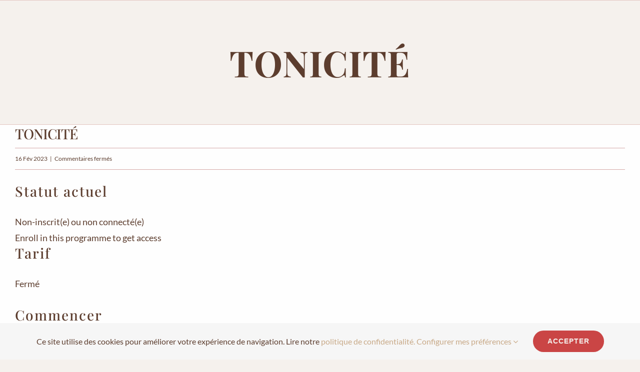

--- FILE ---
content_type: text/css
request_url: https://www.monintimite.fr/wp-content/cache/perfmatters/www.monintimite.fr/minify/3530091ac253.learndash_quiz_front.min.css?ver=4.25.7.1-1769216216
body_size: 2064
content:
.wpProQuiz_content .wpProQuiz_answerCorrect{background:#6DB46D;font-weight:700}.wpProQuiz_content .wpProQuiz_answerCorrect label{font-weight:700}.wpProQuiz_content .wpProQuiz_answerIncorrect{background:#FF9191;font-weight:700}.wpProQuiz_content .wpProQuiz_answerCorrectIncomplete{border:1px solid #6DB46D!important;font-weight:700}.wpProQuiz_content{margin-top:10px;margin-bottom:10px}.wpProQuiz_content h2{margin-bottom:10px}.wpProQuiz_content .wpProQuiz_question_page{margin-bottom:10px}.wpProQuiz_content .wpProQuiz_question_page span{font-weight:700}.wpProQuiz_content .wpProQuiz_questionListItem:last-child,.wpProQuiz_content .wpProQuiz_questionListItemLastChildIE{padding:3px;margin-bottom:0;overflow:auto}.wpProQuiz_content .wpProQuiz_questionListItem:not(.ld-sortable__item){padding:3px;margin-bottom:5px;background-image:none;margin-left:0;list-style:none;border:0}.wpProQuiz_content .wpProQuiz_questionListItem>table{border-collapse:collapse;margin:0;padding:0;width:100%}.wpProQuiz_content .wpProQuiz_list,.wpProQuiz_content .wpProQuiz_listItem,.wpProQuiz_content .wpProQuiz_questionList,.wpProQuiz_content .wpProQuiz_sortStringList,.wpProQuiz_content .wpProQuiz_sortStringList,.wpProQuiz_content .wpProQuiz_maxtrixSortCriterion,.wpProQuiz_content .wpProQuiz_resultsList,.wpProQuiz_content .wpProQuiz_catOverview ol{list-style:none;padding:0;margin:0}.wpProQuiz_content .wpProQuiz_list{border:0}.wpProQuiz_content .wpProQuiz_questionList{margin-bottom:10px;background:#F8FAF5;border:1px solid #C3D1A3;padding:5px;list-style:none;overflow:auto}.wpProQuiz_content .wpProQuiz_listItem{position:relative;border:0;background-image:none}.wpProQuiz_content .wpProQuiz_response{background:#F8FAF5;border:1px solid #C4C4C4;padding:5px;margin-bottom:15px;box-shadow:1px 1px 2px #AAA}.wpProQuiz_content .wpProQuiz_response span{font-weight:700}.wpProQuiz_content .wpProQuiz_sort{width:25px}.wpProQuiz_content .wpProQuiz_results h3{margin-bottom:10px}.wpProQuiz_content .wpProQuiz_sort_correct_answer{font-weight:700;margin-right:5px;display:none}.wpProQuiz_content .wpProQuiz_sortable,.wpProQuiz_sortStringItem{padding:5px;border:1px solid lightGrey;box-shadow:2px 2px 1px #EEE;background-color:#F8FAF5;cursor:move}.wpProQuiz_content .wpProQuiz_time_limit .time{font-weight:700;margin-top:5px;margin-bottom:5px}.wpProQuiz_content .wpProQuiz_time_limit .wpProQuiz_progress{height:10px;background-color:blue;margin-bottom:5px}.wpProQuiz_content .wpProQuiz_time_limit_expired{font-weight:700;font-size:15px;text-align:center}.wpProQuiz_content .wpProQuiz_question_text{margin-bottom:10px}.wpProQuiz_content .wpProQuiz_tipp>div{padding:10px;background-color:#DDECFF;border:1px dotted #363636;border-radius:10px;position:absolute;bottom:5px;left:5px;right:5px;box-shadow:2px 2px 5px 0 #313131;z-index:99999}.wpProQuiz_content .wpProQuiz_tipp>div p>iframe{max-height:275px;width:100%}.wpProQuiz_content .wpProQuiz_matrixSortString,.wpProQuiz_content .wpProQuiz_matrixSortString>h3{margin-bottom:10px;margin-top:0}.wpProQuiz_content .wpProQuiz_matrixSortString{background:#F8FAF5;border:1px solid #C3D1A3;padding:5px;overflow:auto}.wpProQuiz_content ul.wpProQuiz_sortStringList{padding:10px;height:100%;width:100%;min-height:20px}.wpProQuiz_content ul.wpProQuiz_sortStringList:empty{border:2px dashed #bbb!important}.wpProQuiz_content ul.wpProQuiz_sortStringList>li{float:left;margin-left:5px;margin-right:5px;margin-bottom:5px}.wpProQuiz_content .wpProQuiz_sortStringItem{margin:0;background-image:none;list-style:none}.wpProQuiz_content ul.wpProQuiz_maxtrixSortCriterion{padding:5px;margin:0;overflow:auto;height:100%}.wpProQuiz_content .wpProQuiz_placehold{background-color:#FFFFC2;list-style:none;background-image:none;padding:0;height:100%;width:100%;min-width:50px;margin:0;border:2px solid red dashed!important}.wpProQuiz_content .wpProQuiz_maxtrixSortText{padding:5px}.wpProQuiz_content .wpProQuiz_mextrixTr>td{border:1px solid #D1D1D1;padding:5px;vertical-align:middle}.wpProQuiz_content .wpProQuiz_points,.wpProQuiz_content .wpProQuiz_earned_points,.wpProQuiz_content .wpProQuiz_graded_points{font-weight:700;text-align:center;margin-bottom:20px}.wpProQuiz_content .wpProQuiz_cloze input[type="text"]{background:#fff0;border:0;border-bottom:1px solid;height:auto;margin:0;padding:0 4px 0 4px;color:#000;border-radius:0;box-shadow:0 0}.wpProQuiz_content .wpProQuiz_cloze input:focus{outline:none}.wpProQuiz_content .wpProQuiz_cloze input.wpProQuiz_answerCorrect{background-color:#B0DAB0}.wpProQuiz_content .wpProQuiz_cloze input.wpProQuiz_answerIncorrect{background-color:#FFBABA}.wpProQuiz_content .wpProQuiz_questionListItem input,.wpProQuiz_questionListItem label{margin:0;font-weight:400;display:inline}.wpProQuiz_content .wpProQuiz_questionListItem input{float:none;display:inline}.wpProQuiz_content .wpProQuiz_resultsList{border:0}.wpProQuiz_content .wpProQuiz_resultsList>li{background-image:none;padding:0;margin:0;list-style-type:none;border:0}.wpProQuiz_content .wpProQuiz_lock,.wpProQuiz_prerequisite,.wpProQuiz_startOnlyRegisteredUser,.wpProQuiz_loadQuiz{border:1px dotted #FFC3C3;background-color:#FFF7F7}.wpProQuiz_content .wpProQuiz_lock p,.wpProQuiz_prerequisite p,.wpProQuiz_startOnlyRegisteredUser p,.wpProQuiz_loadQuiz p{margin:20px;font-weight:700}.wpProQuiz_content li.wpProQuiz_listItem .wpProQuiz_questionList_containers{display:none}.wpProQuiz_content li.wpProQuiz_listItem div.wpProQuiz_questionList_containers input[type="button"]{padding:.15em;border-radius:5px;display:inline-flex;vertical-align:baseline;opacity:.5}.wpProQuiz_content li.wpProQuiz_listItem div.wpProQuiz_questionList_containers input.wpProQuiz_questionList_containers_view_active{outline:none;opacity:1}.wpProQuiz_toplistTable{width:100%;border:1px solid #C3D1A3;border-collapse:collapse;margin:0}.wpProQuiz_toplistTable caption{caption-side:top;text-align:right;padding-bottom:2px;color:gray;margin:0;font-size:11px}.wpProQuiz_toplistTable thead tr{background:#9bbb59;padding:5px;color:#fff;font-weight:700}.wpProQuiz_toplistTable tbody td:FIRST-CHILD{font-weight:700}.wpProQuiz_toplistTable td,.wpProQuiz_toplistTable th{padding:5px;text-align:center;border:0}.wpProQuiz_toplistTable th{background:#9BBB59}.wpProQuiz_toplistTable th.col-pos{width:10%}.wpProQuiz_toplistTable th.col-name{text-align:left}.wpProQuiz_toplistTable th.col-date{width:25%}.wpProQuiz_toplistTable th.col-points{width:13%}.wpProQuiz_toplistTable th.col-results{width:15%}.wpProQuiz_toplistTable td{text-align:center;font-size:.75em}.wpProQuiz_toplistTable td.col-name{text-align:left}.wpProQuiz_toplistTable td.col-date{font-size:.8em}.wpProQuiz_toplistTrOdd{background-color:#EBF1DE}.wpProQuiz_content .wpProQuiz_addToplist{margin-top:10px;background-color:#F5FAEA;padding:10px;border:1px solid #C3D1A3}.wpProQuiz_content .wpProQuiz_addToplistMessage{border:1px solid #a0a0a0;background-color:#FCFFB3;margin-bottom:5px;border-radius:5px;padding:5px;font-weight:700;color:dimGray}.wpProQuiz_content .wpProQuiz_resultTable{margin:15px auto;width:85%;border:1px solid #C4C4C4;padding:15px;font-weight:700}.wpProQuiz_content .wpProQuiz_resultTable table{width:100%;border-collapse:collapse;margin:0;border:0}.wpProQuiz_content .wpProQuiz_resultName{width:35%;min-width:100px;border-right:1px solid #868686;padding:10px 0;border-bottom:0;border-top:0;border-left:0}.wpProQuiz_content .wpProQuiz_resultTable .wpProQuiz_resultValue{padding:0;border:0}.wpProQuiz_content .wpProQuiz_resultTable .wpProQuiz_resultValue .progress-number{font-size:.8em}.wpProQuiz_content .wpProQuiz_resultTable .wpProQuiz_resultValue_AvgScore .progress-meter{background-color:#6CA54C}.wpProQuiz_content .wpProQuiz_resultTable .wpProQuiz_resultValue_YourScore .progress-meter{background-color:#F79646}.wpProQuiz_content .wpProQuiz_resultValue div{color:#000;text-align:right;box-shadow:1px 1px 3px 1px #C4C4C4;display:inline-block;height:18px;zoom:1;*display:inline;margin-right:3px;vertical-align:middle}.wpProQuiz_content .wpProQuiz_addBox label{display:inline}.wpProQuiz_content .wpProQuiz_addBox input[type="text"]{margin:0}.wpProQuiz_content .wpProQuiz_reviewQuestion{max-height:100px;overflow-y:scroll;border:1px solid #C3D1A3;background-color:#F8FAF5;position:relative;-webkit-overflow-scrolling:touch}.wpProQuiz_content .wpProQuiz_box{border:1px solid #C3D1A3;background-color:#F8FAF5}.wpProQuiz_content .wpProQuiz_checkPage h3{margin:10px 0 10px 0}.wpProQuiz_content .wpProQuiz_reviewQuestion ol{list-style-type:none;margin:0;padding:5px 12px 0 5px;zoom:1;position:relative;border:0}.wpProQuiz_content .wpProQuiz_reviewQuestion li{float:left;margin:0 5px 5px 0;border:1px solid #CFCFCF;padding:5px 0 5px 0;width:30px;text-align:center;background-color:#fff;cursor:pointer;list-style-type:none;background-image:none}.wpProQuiz_content .wpProQuiz_reviewLegend{padding:5px;margin-bottom:8px}.wpProQuiz_content .wpProQuiz_reviewLegend ol{list-style-type:none;padding:0;margin:0;border:0}.wpProQuiz_content .wpProQuiz_reviewLegend li{float:left;padding-right:5px;list-style-type:none;margin:0;border:0;background-image:none}.wpProQuiz_content .wpProQuiz_reviewColor{height:15px;width:15px;display:inline-block;margin-right:2px}.wpProQuiz_content .wpProQuiz_reviewLegend span.wpProQuiz_AnweredColor{background-color:#6CA54C}.wpProQuiz_content .wpProQuiz_reviewLegend span.wpProQuiz_reviewColor_Review{background-color:#FFB800}.wpProQuiz_content .wpProQuiz_reviewLegend span.wpProQuiz_reviewQuestion_Target,.wpProQuiz_content .wpProQuiz_reviewQuestion li.wpProQuiz_reviewQuestionTarget{font-weight:700;border-color:#7DB1D3;background-color:#7DB1D3;box-shadow:0 0 2px 1px #C4C4C4}.wpProQuiz_content .wpProQuiz_reviewLegend span.wpProQuiz_reviewColor_AnswerCorrect{background-color:#6CA54C}.wpProQuiz_content .wpProQuiz_reviewLegend span.wpProQuiz_reviewColor_AnswerIncorrect{background-color:#FFBABA}.wpProQuiz_content .wpProQuiz_reviewQuestion li.wpProQuiz_reviewQuestionSolved,.wpProQuiz_content .wpProQuiz_box li.wpProQuiz_reviewQuestionSolved{background-color:#6CA54C}.wpProQuiz_content .wpProQuiz_reviewQuestion li.wpProQuiz_reviewQuestionReview,.wpProQuiz_content .wpProQuiz_box li.wpProQuiz_reviewQuestionReview{background-color:#FFB800}.wpProQuiz_content .wpProQuiz_reviewQuestion li.wpProQuiz_reviewQuestionSolvedCorrect,.wpProQuiz_content .wpProQuiz_box li.wpProQuiz_reviewQuestionSolvedCorrect{background-color:#6CA54C;color:#000}.wpProQuiz_content .wpProQuiz_reviewQuestion li.wpProQuiz_reviewQuestionSolvedIncorrect,.wpProQuiz_content .wpProQuiz_box li.wpProQuiz_reviewQuestionSolvedIncorrect{background-color:#FFBABA;color:#000}.wpProQuiz_content .wpProQuiz_button2{border:1px solid #DADADA;background:whiteSmoke;color:#303030;border-radius:4px;padding:3px 5px;box-shadow:1px 1px 1px #A7A7A7;text-shadow:none;filter:none;margin:0;font-weight:400}.wpProQuiz_content .wpProQuiz_button2:hover{background:#EBEBEB}.wpProQuiz_content .wpProQuiz_reviewDiv{margin:20px 0 20px 0}.wpProQuiz_content .wpProQuiz_header{margin:0}.wpProQuiz_content .wpProQuiz_catOverview{margin-top:10px;margin-bottom:20px}.wpProQuiz_content .wpProQuiz_catOverview li{list-style:none;padding:0;clear:left;border-bottom:1px dashed #aaa;height:1.05em;margin:10px 0 0 0;position:relative}.wpProQuiz_content .wpProQuiz_catOverview span{background:#fff;padding:0 3px 0 0;float:left;position:absolute;text-decoration:none}.wpProQuiz_content span.wpProQuiz_catPercent{font-weight:700;padding-left:5px;color:#000;right:0}.wpProQuiz_content .wpProQuiz_forms{margin:20px 0 20px 0}.wpProQuiz_content .wpProQuiz_required{color:red;font-weight:700}.wpProQuiz_content .wpProQuiz_invalidate{border:1px solid #FFCFCF;background:#FFEBE8;padding:4px;margin:4px 0 4px 0;display:none}.wpProQuiz_content .wpProQuiz_forms table{width:auto;border-collapse:separate;border-spacing:2px}.wpProQuiz_content .wpProQuiz_forms td{vertical-align:top;padding:0 0 8px 0;margin:0;border:0;background:none}.wpProQuiz_content .wpProQuiz_forms input,.wpProQuiz_forms textarea,.wpProQuiz_forms label,.wpProQuiz_forms select{margin:0;float:none;display:inline}.wpProQuiz_content .wpProQuiz_forms select{width:auto}.wpProQuiz_content .uploadEssayMessage{width:100%}.wpProQuiz_content .uploadEssayMessage_fail{color:red}.wpProQuiz_content .uploadEssayMessage_success{color:green}

--- FILE ---
content_type: text/css
request_url: https://www.monintimite.fr/wp-content/cache/perfmatters/www.monintimite.fr/minify/e3debff8f933.style.min.css?ver=576ea7f3dfe60d58bc55267f5d73e951
body_size: 169
content:
@font-face{font-family:"Lato-fallback";size-adjust:97.40000000000003%;ascent-override:99%;src:local("Arial")}@font-face{font-family:"Playfair Display-fallback";size-adjust:111.31%;ascent-override:90%;src:local("Times New Roman")}p{font-family:"Lato","Lato-fallback",sans-serif!important}h1,h2{font-family:"Playfair Display","Playfair Display-fallback",sans-serif!important}@media (max-width:420px){#fusion-slider-3{height:268px!important;width:420px!important;background:url(https://www.monintimite.fr/wp-content/uploads/2023/11/Monintimite_Sliderv2_mobile.webp)50% 50% no-repeat}.archive .full-width-slider{height:206px!important;background:url(https://www.monintimite.fr/wp-content/uploads/2023/11/monintimite_boutique-mobile.webp)50% 50% no-repeat}.page-id-23826 .fusion-page-title-bar{height:200px!important}}@media only screen and (max-width:1050px){#sliders-container{display:block!important}}

--- FILE ---
content_type: application/x-javascript
request_url: https://www.monintimite.fr/wp-content/cache/perfmatters/www.monintimite.fr/minify/541cceee9fbd.learndash_pager.min.js?ver=4.25.7.1-1769216216
body_size: 709
content:
jQuery(function(){if(jQuery('.ld_course_info .ld_course_info_mycourses_list .ld-course-registered-pager-container a').length){jQuery('.ld_course_info .ld_course_info_mycourses_list').on('click','.ld-course-registered-pager-container a',ld_course_registered_pager_handler);function ld_course_registered_pager_handler(e){e.preventDefault();var pager_div=jQuery(e.currentTarget).parents('.learndash-pager');jQuery(pager_div).addClass('ld-loading');if(typeof pager_div==='undefined')
return;var pager_nonce=jQuery(pager_div).data('nonce');var paged=jQuery(e.currentTarget).data('paged');var parent_div=jQuery(e.currentTarget).parents('.ld_course_info');if(typeof parent_div==='undefined')
return;var shortcode_atts=jQuery(parent_div).data('shortcode-atts');if(typeof parent_div==='undefined')
return;var post_data={'action':'ld_course_registered_pager','nonce':pager_nonce,'paged':paged,'shortcode_atts':shortcode_atts};jQuery.ajax({type:"POST",url:sfwd_data.ajaxurl,dataType:"json",cache:!1,data:post_data,error:function(jqXHR,textStatus,errorThrown){},success:function(reply_data){if(typeof reply_data!=='undefined'){if(typeof reply_data.content!=='undefined'){jQuery('.ld_course_info_mycourses_list .ld-courseregistered-content-container',parent_div).html(reply_data.content);jQuery(pager_div).removeClass('ld-loading')}
if(typeof reply_data.pager!=='undefined'){jQuery('.ld_course_info_mycourses_list .ld-course-registered-pager-container',parent_div).html(reply_data.pager);jQuery(pager_div).removeClass('ld-loading');learndash_scroll_to_parent(jQuery('.ld_course_info_mycourses_list',parent_div));jQuery(window).trigger('learndash_pager_content_changed',{parent_div:parent_div})}}}})}}});jQuery(function(){if(jQuery('.ld_course_info .course_progress_details .ld-course-progress-pager-container a').length){jQuery('.ld_course_info .course_progress_details').on('click','.ld-course-progress-pager-container a',ld_course_content_pager_handler);function ld_course_content_pager_handler(e){e.preventDefault();var pager_div=jQuery(e.currentTarget).parents('.learndash-pager');jQuery(pager_div).addClass('ld-loading');if(typeof pager_div==='undefined')
return;var pager_nonce=jQuery(pager_div).data('nonce');var paged=jQuery(e.currentTarget).data('paged');var parent_div=jQuery(e.currentTarget).parents('.ld_course_info');if(typeof parent_div==='undefined')
return;var shortcode_atts=jQuery(parent_div).data('shortcode-atts');if(typeof parent_div==='undefined')
return;var post_data={'action':'ld_course_progress_pager','nonce':pager_nonce,'paged':paged,'shortcode_atts':shortcode_atts};jQuery.ajax({type:"POST",url:sfwd_data.ajaxurl,dataType:"json",cache:!1,data:post_data,error:function(jqXHR,textStatus,errorThrown){},success:function(reply_data){if(typeof reply_data!=='undefined'){if(typeof reply_data.content!=='undefined'){jQuery('.course_progress_details .ld-course-progress-content-container',parent_div).html(reply_data.content);jQuery(pager_div).removeClass('ld-loading')}
if(typeof reply_data.pager!=='undefined'){jQuery('.course_progress_details .ld-course-progress-pager-container',parent_div).html(reply_data.pager);jQuery(pager_div).removeClass('ld-loading');learndash_scroll_to_parent(jQuery('.course_progress_details',parent_div));jQuery(window).trigger('learndash_pager_content_changed',{parent_div:parent_div})}}}})}}});jQuery(function(){if(jQuery('.ld_course_info .ld-quiz-progress-pager-container a').length){jQuery('.ld_course_info .quiz_progress_details').on('click','.ld-quiz-progress-pager-container a',ld_quiz_content_pager_handler);function ld_quiz_content_pager_handler(e){e.preventDefault();var pager_div=jQuery(e.currentTarget).parents('.learndash-pager');jQuery(pager_div).addClass('ld-loading');if(typeof pager_div==='undefined')
return;var pager_nonce=jQuery(pager_div).data('nonce');var paged=jQuery(e.currentTarget).data('paged');var parent_div=jQuery(e.currentTarget).parents('.ld_course_info');if(typeof parent_div==='undefined')
return;var shortcode_atts=jQuery(parent_div).data('shortcode-atts');if(typeof parent_div==='undefined')
return;var post_data={'action':'ld_quiz_progress_pager','nonce':pager_nonce,'paged':paged,'shortcode_atts':shortcode_atts};jQuery.ajax({type:"POST",url:sfwd_data.ajaxurl,dataType:"json",cache:!1,data:post_data,error:function(jqXHR,textStatus,errorThrown){},success:function(reply_data){if(typeof reply_data!=='undefined'){if(typeof reply_data.content!=='undefined'){jQuery('#quiz_progress_details .ld-quiz-progress-content-container',parent_div).html(reply_data.content)}
if(typeof reply_data.pager!=='undefined'){jQuery('#quiz_progress_details .ld-quiz-progress-pager-container',parent_div).html(reply_data.pager);learndash_scroll_to_parent(jQuery('#quiz_progress_details',parent_div));jQuery(window).trigger('learndash_pager_content_changed',{parent_div:parent_div})}}}})}}});jQuery(function(){if(jQuery('.ld-course-list-content .learndash-pager-course_list a').length){jQuery('.ld-course-list-content').on('click','.learndash-pager-course_list a',ld_course_list_content_pager_handler);function ld_course_list_content_pager_handler(e){e.preventDefault();var pager_div=jQuery(e.currentTarget).parents('.learndash-pager');jQuery(pager_div).addClass('ld-loading');if(typeof pager_div==='undefined')
return;var pager_nonce=jQuery(pager_div).data('nonce');var parent_div=jQuery(e.currentTarget).parents('.ld-course-list-content');if(typeof parent_div==='undefined')
return;var shortcode_atts=jQuery(parent_div).data('shortcode-atts');if(typeof shortcode_atts==='undefined')
return;var paged=jQuery(e.currentTarget).data('paged');var post_data={'action':'ld_course_list_shortcode_pager','nonce':pager_nonce,'paged':paged,'shortcode_atts':shortcode_atts};jQuery.ajax({type:"POST",url:sfwd_data.ajaxurl,dataType:"json",cache:!1,data:post_data,error:function(jqXHR,textStatus,errorThrown){},success:function(reply_data){if(typeof reply_data!=='undefined'){if(typeof reply_data.content!=='undefined'){jQuery(parent_div).html(reply_data.content);jQuery(pager_div).removeClass('ld-loading');learndash_scroll_to_parent(parent_div);jQuery(window).trigger('learndash_pager_content_changed',{parent_div:parent_div})}}}})}}});jQuery(function(){if(jQuery('.widget_ldcoursenavigation .learndash-pager-course_navigation_widget a').length){jQuery('.widget_ldcoursenavigation').on('click','.learndash-pager-course_navigation_widget a',ld_course_navigation_widget_pager_handler);function ld_course_navigation_widget_pager_handler(e){e.preventDefault();var pager_div=jQuery(e.currentTarget).parents('.learndash-pager');if(typeof pager_div==='undefined')
return;var pager_nonce=jQuery(pager_div).data('nonce');var parent_div=jQuery(e.currentTarget).parents('.course_navigation');if(typeof parent_div==='undefined')
return;var widget_data=jQuery(parent_div).data('widget_instance');if(typeof widget_data==='undefined')
return;var paged=jQuery(e.currentTarget).data('paged');var post_data={'action':'ld_course_navigation_pager','nonce':pager_nonce,'paged':paged,'widget_data':widget_data};jQuery.ajax({type:"POST",url:sfwd_data.ajaxurl,dataType:"json",cache:!1,data:post_data,error:function(jqXHR,textStatus,errorThrown){},success:function(reply_data){if(typeof reply_data!=='undefined'){if((typeof reply_data.content!=='undefined')&&(reply_data.content.length)){jQuery(parent_div).html(reply_data.content);learndash_scroll_to_parent(parent_div);jQuery(window).trigger('learndash_pager_content_changed',{parent_div:parent_div})}}}})}}});jQuery(function(){if(jQuery('#learndash_course_navigation_admin_meta .course_navigation .learndash-pager a').length){jQuery('#learndash_course_navigation_admin_meta').on('click','.course_navigation .learndash-pager a',ld_course_navigation_widget_pager_handler);function ld_course_navigation_widget_pager_handler(e){e.preventDefault();var pager_div=jQuery(e.currentTarget).parents('.learndash-pager');if(typeof pager_div==='undefined')
return;var pager_nonce=jQuery(pager_div).data('nonce');var parent_div=jQuery(e.currentTarget).parents('.course_navigation');if(typeof parent_div==='undefined')
return;var widget_data=jQuery(parent_div).data('widget_instance');if(typeof widget_data==='undefined')
return;var paged=jQuery(e.currentTarget).data('paged');var post_data={'action':'ld_course_navigation_admin_pager','nonce':pager_nonce,'paged':paged,'widget_data':widget_data};jQuery.ajax({type:"POST",url:sfwd_data.ajaxurl,dataType:"json",cache:!1,data:post_data,error:function(jqXHR,textStatus,errorThrown){},success:function(reply_data){if(typeof reply_data!=='undefined'){if((typeof reply_data.content!=='undefined')&&(reply_data.content.length)){jQuery(parent_div).html(reply_data.content);learndash_scroll_to_parent(parent_div);jQuery(window).trigger('learndash_pager_content_changed',{parent_div:parent_div})}}}})}}});jQuery(function(){if(jQuery('#learndash_admin_quiz_navigation .quiz_navigation .learndash-pager a').length){jQuery('#learndash_admin_quiz_navigation').on('click','.quiz_navigation .learndash-pager a',ld_quiz_navigation_widget_pager_handler);function ld_quiz_navigation_widget_pager_handler(e){e.preventDefault();var pager_div=jQuery(e.currentTarget).parents('.learndash-pager');if(typeof pager_div==='undefined')
return;var pager_nonce=jQuery(pager_div).data('nonce');var parent_div=jQuery(e.currentTarget).parents('.quiz_navigation');if(typeof parent_div==='undefined')
return;var widget_data=jQuery(parent_div).data('widget_instance');if(typeof widget_data==='undefined')
return;var paged=jQuery(e.currentTarget).data('paged');var post_data={'action':'ld_quiz_navigation_admin_pager','nonce':pager_nonce,'paged':paged,'widget_data':widget_data};jQuery.ajax({type:"POST",url:sfwd_data.ajaxurl,dataType:"json",cache:!1,data:post_data,error:function(jqXHR,textStatus,errorThrown){},success:function(reply_data){if(typeof reply_data!=='undefined'){if((typeof reply_data.content!=='undefined')&&(reply_data.content.length)){jQuery(parent_div).html(reply_data.content);learndash_scroll_to_parent(parent_div);jQuery(window).trigger('learndash_pager_content_changed',{parent_div:parent_div})}}}})}}});function learndash_scroll_to_parent(parent_div){if((parent_div!='')&&(jQuery(parent_div).length)){var elementTop=jQuery(parent_div).offset().top;var viewportTop=jQuery(window).scrollTop();if(elementTop<viewportTop){jQuery('html,body').animate({scrollTop:elementTop},750)}}}

--- FILE ---
content_type: application/x-javascript
request_url: https://www.monintimite.fr/wp-content/cache/perfmatters/www.monintimite.fr/minify/eb6fe24fe3aa.learndash-payments.min.js?ver=4.25.7.1-1769216216
body_size: 588
content:
const{_n}=wp.i18n;function learnDashPaymentsShowFormSubmittedSuccessfullyMessage(afterAlertHook){const modernRegistrationAfterElement=jQuery('.ld-registration-order__heading');const modernRegistrationParentElement=jQuery('.ld-registration-order');const classicRegistrationAfterElement=jQuery('.order-heading');const classicRegistrationParentElement=jQuery('#learndash-registration-wrapper');let countdown=learndash_payments.payment_form_redirect_alert_countdown;let afterElement=null;let parentElement=null;if(modernRegistrationAfterElement.length>0){afterElement=modernRegistrationAfterElement;parentElement=modernRegistrationParentElement}else if(classicRegistrationAfterElement.length>0){afterElement=classicRegistrationAfterElement;parentElement=classicRegistrationParentElement}else{afterAlertHook();return}
afterElement.after(learndash_payments.payment_form_submitted_alert).focus();const countdownValueElement=jQuery('#ld-payments-redirect-alert-countdown-value');const countdownUnitLabelElement=jQuery('#ld-payments-redirect-alert-countdown-unit-label');countdownValueElement.text(countdown);countdownUnitLabelElement.text(_n('second','seconds',countdown,'learndash'));const countdownInterval=setInterval(()=>{countdown--;countdownValueElement.text(countdown);countdownUnitLabelElement.text(_n('second','seconds',countdown,'learndash'));if(countdown<=0){clearInterval(countdownInterval);parentElement.find('.ld-alert').remove();afterAlertHook()}},1000)}
jQuery(document).ready(function($){'use strict';$('.learndash-payment-gateway-form-paypal').on('submit.paypal',function(e){e.preventDefault();$(this).off('submit.paypal');learnDashPaymentsShowFormSubmittedSuccessfullyMessage(function(){$('#btn-join').click()})});$('.learndash-payment-gateway-form-razorpay').on('submit.razorpay',function(e){e.preventDefault();const $form=$(this);const $button=$(this).find('button[type="submit"]');$form.addClass('ld-loading');$button.attr('disabled',!0);$.ajax({type:'POST',url:learndash_payments.ajaxurl,dataType:'json',data:$(this).data(),}).done(function(response){$form.removeClass('ld-loading');$button.removeAttr('disabled');if(response.success){const afterAlertHook=function(){const options=response.data.options;options.handler=function(){alert(learndash_payments.messages.successful_transaction);window.location.replace(response.data.redirect_url)};const razorpay=new Razorpay(options);razorpay.on('payment.failed',function(response){alert(response.error.description)});razorpay.open()};learnDashPaymentsShowFormSubmittedSuccessfullyMessage(afterAlertHook)}else{alert(response.data.message)}})})})

--- FILE ---
content_type: application/x-javascript
request_url: https://www.monintimite.fr/wp-content/cache/perfmatters/www.monintimite.fr/minify/8e031d577817.learndash_template_script.min.js?ver=4.25.7.1-1769216216
body_size: 1147
content:
if(typeof flip_expand_collapse==='undefined'){function flip_expand_collapse(what,id){if(jQuery(what+'-'+id+' .list_arrow.flippable').hasClass('expand')){jQuery(what+'-'+id+' .list_arrow.flippable').removeClass('expand');jQuery(what+'-'+id+' .list_arrow.flippable').addClass('collapse');jQuery(what+'-'+id+' .flip').slideUp()}else{jQuery(what+'-'+id+' .list_arrow.flippable').removeClass('collapse');jQuery(what+'-'+id+' .list_arrow.flippable').addClass('expand');jQuery(what+'-'+id+' .flip').slideDown()}
return!1}}
if(typeof flip_expand_all==='undefined'){function flip_expand_all(what){jQuery(what+' .list_arrow.flippable').removeClass('collapse');jQuery(what+' .list_arrow.flippable').addClass('expand');jQuery(what+' .flip').slideDown();return!1}}
if(typeof flip_collapse_all==='undefined'){function flip_collapse_all(what){jQuery(what+' .list_arrow.flippable').removeClass('expand');jQuery(what+' .list_arrow.flippable').addClass('collapse');jQuery(what+' .flip').slideUp();return!1}}
Object.defineProperty(String.prototype,'toHHMMSS',{value(){const secNumb=parseInt(this,10);let hours=Math.floor(secNumb/3600);let minutes=Math.floor((secNumb-hours*3600)/60);let seconds=secNumb-(hours*3600)-(minutes*60);if(hours<10){hours='0'+hours}
if(minutes<10){minutes='0'+minutes}
if(seconds<10){seconds='0'+seconds}
return hours+':'+minutes+':'+seconds},enumerable:!1,});jQuery(function(){if(jQuery('.learndash_timer').length){function learndashTimerToString(timerSeconds){const timerLabel=jQuery('.ld-navigation__progress-timer-label');if(timerLabel.length<=0){return timerSeconds.toString().toHHMMSS()}
if(timerSeconds<=60){return `${timerSeconds}s`}
if(timerSeconds<3600){const minutes=Math.floor(timerSeconds/60);const seconds=timerSeconds%60;return `${minutes}m ${seconds}s`}
return timerSeconds.toString().toHHMMSS()}
jQuery('.learndash_timer').each(function(idx,item){var timer_el=jQuery(item);const $tooltip=timer_el.closest('.ld-tooltip');var timer_seconds=timer_el.data('timer-seconds');var button_ref=timer_el.data('button');if(typeof button_ref!=='undefined'&&jQuery(button_ref).length){var timer_button_el=jQuery(button_ref);if(typeof timer_seconds!=='undefined'&&typeof timer_button_el!=='undefined'){timer_button_el.attr('disabled',!0);timer_seconds=parseInt(timer_seconds);var cookie_key=timer_el.attr('data-cookie-key');if(typeof cookie_key!=='undefined'){var cookie_name='learndash_timer_cookie_'+cookie_key}else{var cookie_name='learndash_timer_cookie'}
var cookie_timer_seconds=jQuery.cookie(cookie_name);if(typeof cookie_timer_seconds!=='undefined'){timer_seconds=parseInt(cookie_timer_seconds)}
const timerLabel=jQuery('.ld-navigation__progress-timer-label');if(timer_seconds>=1){timer_el.html(learndashTimerToString(timer_seconds));var learndash_timer_var=setInterval(function(){timer_seconds=timer_seconds-1;var time_display=learndashTimerToString(timer_seconds);timer_el.html(time_display);if(timer_seconds<=0){clearInterval(learndash_timer_var);timer_button_el.attr('disabled',!1);timer_el.html('');timer_el.hide();jQuery.cookie(cookie_name,0);timer_button_el.trigger('learndash-time-finished');if(timerLabel.length){timerLabel.text(timerLabel.data('timer-complete-label'))}
if($tooltip.length){$tooltip.find('[role="tooltip"]').hide()}}
jQuery.cookie(cookie_name,timer_seconds)},1000)}else{timer_button_el.attr('disabled',!1);timer_el.html('');jQuery.cookie(cookie_name,0);if(timerLabel.length){timerLabel.text(timerLabel.data('timer-complete-label'))}
if($tooltip.length){$tooltip.find('[role="tooltip"]').hide()}}}}})}});jQuery(function(){if(typeof sfwd_data!=='undefined'){if(typeof sfwd_data.json!=='undefined'){sfwd_data=sfwd_data.json.replace(/&quot;/g,'"');sfwd_data=JSON.parse(sfwd_data)}}
jQuery('#ld_course_info').on('click','a.user_statistic',learndash_show_user_statistic);jQuery('#learndash_profile').on('click','a.user_statistic',learndash_show_user_statistic);function learndash_show_user_statistic(e){e.preventDefault();var refId=jQuery(this).data('ref_id');var quizId=jQuery(this).data('quiz_id');var userId=jQuery(this).data('user_id');var statistic_nonce=jQuery(this).data('statistic_nonce');var post_data={action:'wp_pro_quiz_admin_ajax_statistic_load_user',func:'statisticLoadUser',data:{quizId:quizId,userId:userId,refId:refId,statistic_nonce:statistic_nonce,avg:0,},};jQuery('#wpProQuiz_user_overlay, #wpProQuiz_loadUserData').show();var content=jQuery('#wpProQuiz_user_content').hide();jQuery.ajax({type:'POST',url:sfwd_data.ajaxurl,dataType:'json',cache:!1,data:post_data,error:function(jqXHR,textStatus,errorThrown){},success:function(reply_data){if(typeof reply_data.html!=='undefined'){content.html(reply_data.html);jQuery('a.wpProQuiz_update',content).remove();jQuery('a#wpProQuiz_resetUserStatistic',content).remove();jQuery('body').trigger('learndash-statistics-contentchanged');jQuery('#wpProQuiz_user_content').show();jQuery('#wpProQuiz_loadUserData').hide();content.find('.statistic_data').on('click',function(){jQuery(this).parents('tr').next().toggle('fast');return!1})}},});jQuery('#wpProQuiz_overlay_close').on('click',function(){jQuery('#wpProQuiz_user_overlay').hide()})}})